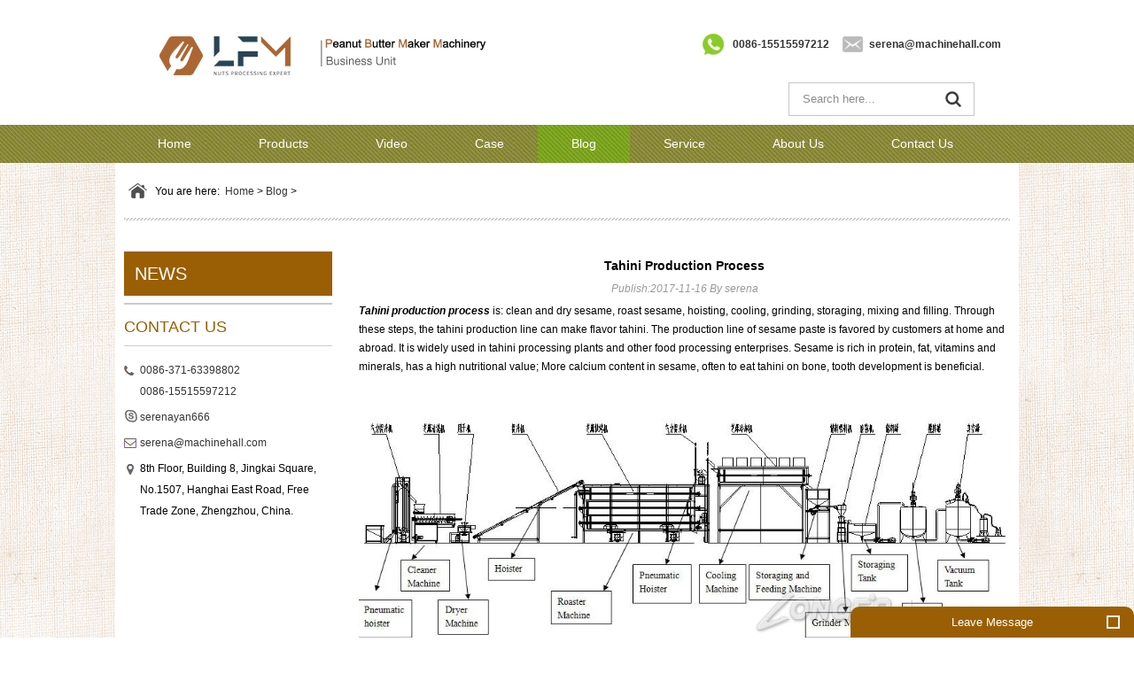

--- FILE ---
content_type: text/html
request_url: https://www.ggpbm.com/blog/20171116/tahini-production-process.html
body_size: 3360
content:
<!DOCTYPE html PUBLIC "-//W3C//DTD XHTML 1.0 Transitional//EN" "http://www.w3.org/TR/xhtml1/DTD/xhtml1-transitional.dtd">
<html xmlns="http://www.w3.org/1999/xhtml">

	<head>
		<meta http-equiv="Content-Type" content="text/html; charset=utf-8" />
		<link href="/templets/peanut/css/global.css" rel="stylesheet" type="text/css" />
		<link href="/templets/peanut/css/lib.css" rel="stylesheet" type="text/css" />
		<link href="/templets/peanut/css/style.css" rel="stylesheet" type="text/css" />
		<link rel="stylesheet" type="text/css" href="/templets/peanut/css/style1200.css" media="screen and (min-width:1280px)">
		<link rel="canonical" href="https://www.ggpbm.com/blog/20171116/tahini-production-process.html">
		<meta name="keywords" content="tahini production line,tahini production process,tahini production machine" />
		<meta name="description" content="Tahini production line is a professional machine to make tahini sauce. Here will tell you the general tahini production process." />
		<title>Tahini Production Process</title>
		<script language="javascript" src="/templets/peanut/js/global.js"></script>
		<script language="javascript" src="/templets/peanut/js/checkform.js"></script>
		<script language="javascript" src="/templets/peanut/js/jquery-1.11.2.min.js"></script>
		<script language="javascript" src="/templets/peanut/js/banner.js"></script>
	</head>

	<body>
		<div id="load_item"><!-- top begin-->

<div class="ht">

	<div class="wrap">

    	<div class="logo fl">

        	<a href="/"><div style='width:402px; height:60px; overflow:hidden;' class='ad'><img src='/templets/peanut/images/logo.png'></div></a>

        </div>

        <div class="mail fr"><a href="mailto:serena@machinehall.com">serena@machinehall.com</a></div>

        <div class="tel fr"><a href="mobile:0086-15515597212">0086-15515597212</a></div>

        <div class="search fr">

        	<form action="/plus/search.php" method="get" onsubmit="if(this.Keyword.value==this.Keyword.defaultValue){this.Keyword.value='';}">

            	<input type="text" name="keyword" class="sear_t" value="Search here..." onfocus="if(this.value==this.defaultValue){this.value='';this.style.color='#333';}" onblur="if(this.value==''){this.value=this.defaultValue;this.style.color='#8d8d8d';}" />

                <input type="submit" class="sear_b" value="" />

            </form>

        </div>

        <div class="clear"></div>

    </div>

</div>

<!-- top end-->

<!-- nav begin-->

<div id="nav">

	<div class="wrap">

    	<div class="list fl"><a href="/" class="">Home</a></div>

        

        <div class="list fl"><a href="/products/" class="">Products</a>

           <div class="nav_sec_box">

            <div class="nav_sec"><a href="/product/processing/">Pre & processing Machine</a></div>

            <div class="nav_sec"><a href="/products/automatic-production-line/">Automatic Production Line</a></div>

            <div class="nav_sec"><a href="/product/packing/"> Packing Machine</a></div>

            <div class="nav_sec"><a href="/product/grinding/">Grinding Machine</a></div>

            <div class="nav_sec"><a href="/product/cutting/">Cutting Machine</a></div>

            <div class="nav_sec"><a href="/product/frying/">Frying Machine</a></div>

            <div class="nav_sec"><a href="/product/coating/">Sugar Coating Machine</a></div>

            <div class="nav_sec"><a href="/product/roasting/">Roasting Machine</a></div>

            <div class="nav_sec"><a href="/product/peeling/">Peeling Machine</a></div>

            <div class="nav_sec"><a href="/product/flavoring/">Flavoring Machine</a></div>

            

           </div></div><div class="list fl"><a href="/video/" class="">Video</a>

           <div class="nav_sec_box">

            

           </div></div><div class="list fl"><a href="/case/" class="">Case</a>

           <div class="nav_sec_box">

            

           </div></div><div class="list fl"><a href="/blog/" class="cur">Blog</a>

           <div class="nav_sec_box">

            

           </div></div><div class="list fl"><a href="/service/" class="">Service</a>

           <div class="nav_sec_box">

            

           </div></div><div class="list fl"><a href="/about/" class="">About Us</a>

           <div class="nav_sec_box">

            

           </div></div><div class="list fl"><a href="/contact/" class="">Contact Us</a>

           <div class="nav_sec_box">

            

           </div></div>



       <div class="clear"></div>

    </div>

</div>

<!-- nav end-->
			<div class="page">
				<div class="wrap">
					<div id="position">
						<div class="fl"> You are here: &nbsp;<a href='https://www.ggpbm.com/'>Home</a> > <a href='/blog/'>Blog</a> > </div>
						<div class="clear"></div>
					</div>
					<div class="blank35"></div>
					<div class="page_l fl">
						<div class="sign">NEWS</div>
						<div class="fir art fir_art_cur"> </div>
						<div class="blank35"></div>  <!--l_pro begin-->
    <div class="l_pro">
        <div class="l_sign">CONTACT US</div>
          <div class="cont3">
            	<div class="e1"><span><a href="tel:0086-371-63398802">0086-371-63398802</a><br> <a href="mobile:0086-15515597212">0086-15515597212</a></span></div>
                <div class="e3"><a href="skype:serenayan666?call" title="Call Me!">serenayan666</a></div>
                <div class="e4"><a href="mailto:serena@machinehall.com">serena@machinehall.com</a></div>
				<div class="e5">8th Floor, Building 8, Jingkai Square, No.1507, Hanghai East Road, Free Trade Zone, Zhengzhou, China.</div>    
            </div>
    </div>
 <!--l_pro end--> </div>
					<div class="page_r fr">
						<div id="info" class="c_contents" style="background:none;">
							<div id="lib_info_detail">
								<div class="contents">
									<div style="text-align: center;"> <span style="font-size:14px"><span style="color:#000000"><span style="font-family:arial"><strong>Tahini Production Process</strong></span></span>
										</span><br/> <span style="font-style:italic;color:#999;line-height:30px;">Publish:2017-11-16 By serena</span> </div>
									<div class="xqnrq blogsingle-con"><em><strong>Tahini production process</strong></em> is: clean and dry sesame, roast sesame, hoisting, cooling, grinding, storaging, mixing and filling. Through these steps, the tahini production line can make flavor tahini. The production line of sesame paste is favored by customers at home and abroad. It is widely used in tahini processing plants and other food processing enterprises. Sesame is rich in protein, fat, vitamins and minerals, has a high nutritional value; More calcium content in sesame, often to eat tahini on bone, tooth development is beneficial.<br />
<br />
<br />
<img alt="Tahini Production Process" src="/uploads/allimg/171116/4-1G1161111244U.jpg" style="width: 100%; max-width: 963px ;" /><br />
Our company specializes in sesame butter production equipment, a variety of single machine, you can also according to your production capacity and heating source requirements design matching reasonable production line. If you are first engaged in sesame processing, if necessary, we can also recommend social and technical personnel, to the maximum extent to help you. If you need the tahini production line, just feel free to contact me.<br />
<div>
	Contact information:</div>
<div>
	Skype: serenayan666</div>
<div>
	Email: serena@machinehall.com</div>
<div>
	Whatsapp/Mobile: +8618595717505<br />
	<br />
	<img alt="Tahini Production Line" src="/uploads/171116/4-1G116110J4112.jpg" style="width: 630px; height: 400px;" /></div>
</div>
								</div>
								<div class="blank15"></div>
								<div style="text-align:center;"> Prev：<a href='/blog/20171116/tahini-line-video.html'>Automatic Tahini Production Line Working Video</a> &nbsp;&nbsp;&nbsp;&nbsp;&nbsp;&nbsp;
									<div class="clear"></div>
								</div>
							</div>
						</div>
					</div>
					<div class="clear"></div>
					<div class="blank50"></div>
				</div>
			</div> <!--ft begin--><script type="text/javascript" src="/templets/peanut/js/scrolltopcontrol.js"></script>







<div style="height:50px;"></div>



<div class="ftop"></div>



<div class="ft">



	<div class="wrap">



		<div class="ftl fl">



			<div class="blank20"></div>



			<div class="logo">



				<div style='width:402px; height:60px; overflow:hidden;margin-top:50px;' class='ad'><img src='/templets/peanut/images/foot_logo.png'></div>



			</div>



		</div>



		<div class="ftr1 fl">



			<div class="sign">Information</div>



			<div class="blank15"></div>



			<div class="box">



				<div class="cont1">



					<ul> 



						<li>



							<a href="/products/">Products</a>



						</li> 



						<li>



							<a href="/video/">Video</a>



						</li> 



						<li>



							<a href="/case/">Case</a>



						</li> 



						<li>



							<a href="/blog/">Blog</a>



						</li> 



						<li>



							<a href="/service/">Service</a>



						</li> 



						<li>



							<a href="/about/">About Us</a>



						</li> 



						<li>



							<a href="/contact/">Contact Us</a>



						</li>  </ul>



				</div>



			</div>



		</div>



		<div class="ftr fr">



			<div class="sign">Contact Us</div>



			<div class="blank15"></div>



			<div class="box">



				<div class="cont2">



					<div class="e1"><span>



						<a href="mobile:0086-15515597212">0086-15515597212</a>



					</span></div>



					<div class="e3">



						<a href="skype:serenayan666?call" title="Call Me!">serenayan666</a>



					</div>



					<div class="e4">



						<a href="mailto:serena@machinehall.com">serena@machinehall.com</a>



					</div>



					<div class="e5">8th Floor, Building 8, Jingkai Square, No.1507, Hanghai East Road, Free Trade Zone, Zhengzhou, China.</div>



				</div>



				<div class="blank15"></div>

            </div>        </div>        <div class="clear"></div>    </div></div><div class="fm">	<div class="wrap">Copyright©<span class="year"></span>LFM Machinery<script type="text/javascript">var cnzz_protocol = (("https:" == document.location.protocol) ? " https://" : " http://");document.write(unescape("%3Cspan id='cnzz_stat_icon_1256404077'%3E%3C/span%3E%3Cscript src='" + cnzz_protocol + "s11.cnzz.com/z_stat.php%3Fid%3D1256404077%26show%3Dpic' type='text/javascript'%3E%3C/script%3E"));</script></div>



  <!-- message -->

<div class="rect">

    <p>Leave  Message <span></span></p>

    <form action="/portal/message/message.html" method="post" class="rect-b" >


        <input type="hidden" name="title" value="Tahini Production Process" />

        <input type="hidden" name="urlpath" id="urlpath1" value="" />

        <script type="text/javascript">document.getElementById('urlpath1').value=window.location.href;</script>

    <textarea name="demand" title="Message" placeholder="*Message" oninvalid="setCustomValidity('Please fill in 



    your message!');" oninput="setCustomValidity('');"></textarea>

    <input name="email" placeholder="*Email" type="text" title="Email" required="required" class="ym-record-keys" oninvalid="setCustomValidity('Please fill in your email!');" oninput="setCustomValidity('');" pattern="^[A-Za-z\d]+([-_.][A-Za-z\d]+)*@([A-Za-z\d]+[-.])+[A-Za-z\d]{2,4}$">

    <input name="tel" placeholder="Mob|WhatsApp" type="tel" title="Mob|WhatsApp">

  

    <input type="submit" value="SEND">

</form>

</div>







<script type="text/javascript">

    

    $(".rect>p").click(function() {

        $(this).children('span').toggleClass("active");

        $(".rect-b").slideToggle()

    })

</script>


	<script>
		var date = new Date();
		var Year = date.getFullYear();
		$('.year').append(Year);
	</script>
<!-- end message -->



</div><!--foot end-->	



<script language=javascript>



<!--



var Invite_ToRight=1;



var Invite_left=10;



var Invite_ToBottom=0;



var Invite_top=200;



var LiveAutoInvite0='Hi,Welcome To Visit Our Website';



var LiveAutoInvite1='The Dialogue From Home Page';



var LiveAutoInvite2=' The Main Products Of Longer Machinery:<br>1、Peanut almond peeler machine<br>2、Peanut cutting machine<br>3、Chestnut roasting machine<br><br><b>If you have any questions on our Products,Pls Accept This Invitation,So That We Can Begin Communicate</b>';



var LrinviteTimeout=45;



//-->



</script>



<script language="javascript" src="https://dht.zoosnet.net/JS/LsJS.aspx?siteid=DHT41651887&float=1&lng=en"></script></div>
	</body>

</html>

--- FILE ---
content_type: text/css
request_url: https://www.ggpbm.com/templets/peanut/css/global.css
body_size: 692
content:
/*global css*/
*{font-family:Arial, Helvetica, sans-serif; -webkit-text-size-adjust:none; }
body,div,dl,dt,dd,ul,ol,li,h1,h2,h3,h4,h5,h6,pre,form,fieldset,input,textarea,blockquote{padding:0; margin:0;}
body{font-size:12px;background:url(../images/body_bg.png) repeat left;}
h1,h2,h3,h4,h5,h6{font-weight:normal;}
li{list-style-type:none;}
img{border:none;}
.line{border-bottom:1px dashed #ccc; height:1px; overflow:hidden;}
.border{border:1px solid #ccc;}

/*文字大小，颜色，行距定义 fz:font-size；fc:font-color；flh:font-line-height*/
.fz_12px{font-size:12px;}
.fz_14px{font-size:14px;}
.fz_16px{font-size:16px;}
.fc_red{color:#ff0000;}
.fc_gory{color:#666;}
.fc_white{color:#fff;}
.fc_yellow{color:#ff6600;}
.flh_150{line-height:150%;}
.flh_180{line-height:180%;}

/*form*/
.form_input{border:1px solid #ccc; color:#333;  height:20px; line-height:20px;}
.form_area{border:1px solid #ccc; color:#333;  line-height:180%;}
.form_button{border:none; background:#505050; color:#fff; height:22px; line-height:22px; padding:0 5px; overflow:hidden; width:80px;}
.form_button_130{width:130px;}
.form_focus{border-color:red;}
.form_gory_button{border:none;  width:110px; height:25px; line-height:25px; font-weight:bold; color:#555; text-align:center;}
select.form_focus{background:#ccc;}

/* padding */
.clear{margin:0px auto; clear:both; height:0px; font-size:0px; overflow:hidden;}

.blank1{margin:0px auto; clear:both; height:1px; font-size:1px; overflow:hidden;}
.blank2{margin:0px auto; clear:both; height:2px; font-size:1px; overflow:hidden;}
.blank3{margin:0px auto; clear:both; height:3px; font-size:1px; overflow:hidden;}
.blank4{margin:0px auto; clear:both; height:4px; font-size:1px; overflow:hidden;}
.blank5{margin:0px auto; clear:both; height:5px; font-size:1px; overflow:hidden;}
.blank6{margin:0px auto; clear:both; height:6px; font-size:1px; overflow:hidden;}
.blank7{margin:0px auto; clear:both; height:7px; font-size:1px; overflow:hidden;}
.blank8{margin:0px auto; clear:both; height:8px; font-size:1px; overflow:hidden;}
.blank9{margin:0px auto; clear:both; height:9px; font-size:1px; overflow:hidden;}
.blank10{margin:0px auto; clear:both; height:10px; font-size:1px; overflow:hidden;}
.blank11{margin:0px auto; clear:both; height:11px; font-size:1px; overflow:hidden;}
.blank12{margin:0px auto; clear:both; height:12px; font-size:1px; overflow:hidden;}
.blank13{margin:0px auto; clear:both; height:13px; font-size:1px; overflow:hidden;}
.blank14{margin:0px auto; clear:both; height:14px; font-size:1px; overflow:hidden;}
.blank15{margin:0px auto; clear:both; height:15px; font-size:1px; overflow:hidden;}
.blank16{margin:0px auto; clear:both; height:16px; font-size:1px; overflow:hidden;}
.blank17{margin:0px auto; clear:both; height:17px; font-size:1px; overflow:hidden;}
.blank18{margin:0px auto; clear:both; height:18px; font-size:1px; overflow:hidden;}
.blank19{margin:0px auto; clear:both; height:19px; font-size:1px; overflow:hidden;}
.blank20{margin:0px auto; clear:both; height:20px; font-size:1px; overflow:hidden;}
.blank21{margin:0px auto; clear:both; height:21px; font-size:1px; overflow:hidden;}
.blank22{margin:0px auto; clear:both; height:22px; font-size:1px; overflow:hidden;}
.blank23{margin:0px auto; clear:both; height:23px; font-size:1px; overflow:hidden;}
.blank24{margin:0px auto; clear:both; height:24px; font-size:1px; overflow:hidden;}
.blank25{margin:0px auto; clear:both; height:25px; font-size:1px; overflow:hidden;}
.blank26{margin:0px auto; clear:both; height:26px; font-size:1px; overflow:hidden;}
.blank27{margin:0px auto; clear:both; height:27px; font-size:1px; overflow:hidden;}
.blank28{margin:0px auto; clear:both; height:28px; font-size:1px; overflow:hidden;}
.blank29{margin:0px auto; clear:both; height:29px; font-size:1px; overflow:hidden;}
.blank30{margin:0px auto; clear:both; height:30px; font-size:1px; overflow:hidden;}
.blank31{margin:0px auto; clear:both; height:31px; font-size:1px; overflow:hidden;}
.blank32{margin:0px auto; clear:both; height:32px; font-size:1px; overflow:hidden;}
.blank33{margin:0px auto; clear:both; height:33px; font-size:1px; overflow:hidden;}
.blank34{margin:0px auto; clear:both; height:34px; font-size:1px; overflow:hidden;}
.blank35{margin:0px auto; clear:both; height:35px; font-size:1px; overflow:hidden;}
.blank36{margin:0px auto; clear:both; height:36px; font-size:1px; overflow:hidden;}
.blank37{margin:0px auto; clear:both; height:37px; font-size:1px; overflow:hidden;}
.blank38{margin:0px auto; clear:both; height:38px; font-size:1px; overflow:hidden;}
.blank39{margin:0px auto; clear:both; height:39px; font-size:1px; overflow:hidden;}
.blank40{margin:0px auto; clear:both; height:40px; font-size:1px; overflow:hidden;}
.blank41{margin:0px auto; clear:both; height:41px; font-size:1px; overflow:hidden;}
.blank42{margin:0px auto; clear:both; height:42px; font-size:1px; overflow:hidden;}
.blank43{margin:0px auto; clear:both; height:43px; font-size:1px; overflow:hidden;}
.blank44{margin:0px auto; clear:both; height:44px; font-size:1px; overflow:hidden;}
.blank45{margin:0px auto; clear:both; height:45px; font-size:1px; overflow:hidden;}
.blank46{margin:0px auto; clear:both; height:46px; font-size:1px; overflow:hidden;}
.blank47{margin:0px auto; clear:both; height:47px; font-size:1px; overflow:hidden;}
.blank48{margin:0px auto; clear:both; height:48px; font-size:1px; overflow:hidden;}
.blank49{margin:0px auto; clear:both; height:49px; font-size:1px; overflow:hidden;}
.blank50{margin:0px auto; clear:both; height:50px; font-size:1px; overflow:hidden;}

/*a*/
a{color:#333; text-decoration:none; outline:none;}
a:hover{color:#9a5f04;}
a.red{color:red; text-decoration:none;}
a.red:hover{color:red;}

/*turn page*/
#turn_page{text-align:center; height:26px; line-height:26px;}
#turn_page .page_button{background:#fff; border:1px solid #ccc; margin:0 3px; padding:2px 5px;}
#turn_page .page_item{background:#fff; border:1px solid #ccc; padding:2px 5px; margin:0 3px;}
#turn_page .page_item_current{background:#f0f0f0; border:1px solid #ccc; padding:2px 5px; margin:0 3px; color:red;}

--- FILE ---
content_type: text/javascript
request_url: https://www.ggpbm.com/templets/peanut/js/global.js
body_size: 1939
content:

/*
Powered by ly200.com		http://www.ly200.com
å¹¿å·žè”é›…ç½‘ç»œç§‘æŠ€æœ‰é™å…¬å¸		020-83226791
*/

var doc=document.documentElement || document.body;
var isIe=(document.all)?true:false;
var ie_version;
if(isIe){
	var version=navigator.appVersion.split(';');
	var trim_version=version[1].replace(/[ ]/g, '');
	if(trim_version=='MSIE7.0'){
		ie_version=7;
	}else if(trim_version=='MSIE6.0'){
		ie_version=6;
	}
}

try{document.execCommand('BackgroundImageCache', false, true);}catch(e){};

function $_(obj){
	return document.getElementById(obj)?document.getElementById(obj):'';
}

function set_number(obj, float){
	p=float==1?/[^\d-.]/g:/[^\d]/g;
	obj.value=obj.value.replace(p, '');
}

function product_review_show_star(v){
	for(i=1; i<=5; i++){
		$_('rating_'+i).src='/images/lib/product/x1.jpg';
	}
	for(i=1; i<=v; i++){
		$_('rating_'+i).src='/images/lib/product/x0.jpg';
	}
}

function div_mask(){
	var div_mask=document.createElement('div');
	div_mask.setAttribute('id', 'div_mask');
	div_mask.style.cssText='z-index:10000; background-color:#000; filter:alpha(opacity=40); opacity:0.4; -moz-opacity:0.4; left:0px; top:0px; position:absolute;';
	div_mask.style.height=(doc.scrollHeight>doc.clientHeight?doc.scrollHeight:doc.clientHeight)+'px';
	div_mask.style.width=doc.scrollWidth+'px';
	document.body.appendChild(div_mask);
}

function pop_info_tips(tips){	//å¼¹å‡ºä¿¡æ¯
	if(!is_array(tips)){
		if(tips!='' && tips!=undefined){
			tips=tips.split('|');	//å¦‚æžœæäº¤è¿‡æ¥çš„æ•°æ®ä¸æ˜¯æ•°ç»„ï¼Œåˆ™ç”¨|åˆ†å‰²
		}else{
			return;
		}
	}else if(tips.length==0){
		return;
	}
	div_mask();
	var info='';
	var e=clear_repeat(tips);
	for(var i=0; i<e.length; i++){
		info+='&#8226; '+e[i]+'<br />';
	}
	var pop_info_tips=document.createElement('div');
	pop_info_tips.setAttribute('id', 'pop_info_tips');
	pop_info_tips.style.cssText='position:absolute; z-index:10001; border:4px solid #333; background:#fff; left:0px; top:0px; width:550px;';
	pop_info_tips.innerHTML='\
		<div style="height:25px; line-height:25px; background:#f1f1f1; font-size:14px; font-weight:bold; text-indent:8px; color:#FF6600;">'+Ly200JsLang._windows._tips+'</div>\
		<div style="padding:8px;"><table width="100%" border="0" cellspacing="0" cellpadding="0"><tr><td style="font-size:14px; line-height:150%; height:50px;" valign="top">'+info+'</td></tr></table></div>\
		<div style="height:34px; padding-right:6px; background:#ccc; text-align:right;"><a href="javascript:void(0);" onclick="close_pop_info_tips();" style="display:block; float:right; border:1px solid #000; width:72px; height:20px; line-height:21px; text-align:center; background:#eee; font-weight:bold; color:#333; margin-top:6px; text-decoration:none;">'+Ly200JsLang._windows._close+'</a></div>';
	document.body.appendChild(pop_info_tips);
	scroll_pop_info_tips();	//å…ˆé©¬ä¸Šæ‰§è¡Œä¸€æ¬¡ï¼Œè¦ä¸çœ‹èµ·æ¥ä¼šåœ¨å·¦ä¸Šè§’é£žåˆ°ä¸­é—´æ&#65533;
	scroll_pop_info_tips_timer=setInterval('scroll_pop_info_tips()', 50);
	$_('pop_info_tips').focus();
	$_('pop_info_tips').blur();
	
	document.onkeyup=function(evt){
		evt=evt||event;
		key=evt.keyCode||evt.which||evt.charCode;
		key==27 && close_pop_info_tips();
	}
}

function scroll_pop_info_tips(){	//å¼¹å‡ºæ¡†è·Ÿéšæ»šåŠ&#65533;
	$_('pop_info_tips').style.left=(document.documentElement.scrollLeft || window.pageXOffset || document.body.scrollLeft)+doc.clientWidth/2-$_('pop_info_tips').offsetWidth/2+'px';
	$_('pop_info_tips').style.top=(document.documentElement.scrollTop || window.pageYOffset || document.body.scrollTop)+doc.clientHeight/2-$_('pop_info_tips').offsetHeight/2+'px';
}

function close_pop_info_tips(){	//å…³é—­å¼¹å‡ºçª—å£
	(typeof first_error_input!='undefined' && first_error_input!=null) && first_error_input.focus();
	document.body.removeChild($_('div_mask'));
	document.body.removeChild($_('pop_info_tips'));
	document.onkeyup=null;
	clearInterval(scroll_pop_info_tips_timer);
}

function clear_repeat(array){   	//æ¸…é™¤æ•°ç»„é‡å¤é¡&#65533;
	for(var i=0; i<array.length; i++){
		for(var j=i+1; j<array.length; j++){
			if(array[j]===array[i]){
				array.splice(j, 1);
				j--;
			}
		}
	}
	return array;
}

function is_array(data){
	if(typeof data=='object' && typeof data.sort=='function' && typeof data.length=='number'){
		return true;
	}else{
		return false;
	}
}

function data_posting(display){
	if(display){
		var data_posting=document.createElement('div');
		data_posting.setAttribute('id', 'data_posting');
		data_posting.style.cssText='position:absolute; z-index:10000; height:24px; line-height:24px; padding:0 8px; background:#ddd; border:1px solid #bbb; width:170px; left:0; top:0;';
		data_posting.innerHTML='<img src="/images/lib/global/data_posting.gif" width="16" height="16" align="absmiddle" />&nbsp;&nbsp;Processing, please wait...';
		
		document.body.appendChild(data_posting);
		data_posting.style.left=(document.documentElement.scrollLeft || window.pageXOffset || document.body.scrollLeft)+document.documentElement.clientWidth/2-data_posting.offsetWidth/2+'px';
		data_posting.style.top=(document.documentElement.scrollTop || window.pageYOffset || document.body.scrollTop)+document.documentElement.clientHeight/2-data_posting.offsetHeight/2-80+'px';
	}else{
		setTimeout('if($_("data_posting")){document.body.removeChild($_("data_posting"));};', 300);
	}
}

function request_data(){
	var axc=false;
	if(window.XMLHttpRequest){	//Mozillaæµè§ˆå™&#65533;
		axc=new XMLHttpRequest();
		(axc.overrideMimeType) && (axc.overrideMimeType('text/xml'));	//è®¾ç½®MiMEç±»åˆ«
	}else if(window.ActiveXObject){	//IEæµè§ˆå™&#65533;
		try{
			axc=new ActiveXObject('Msxml3.XMLHTTP');
		}catch(e){ 
			try{ 
				axc=new ActiveXObject('Msxml2.XMLHTTP'); 
			}catch(e){
				try{
					axc=new ActiveXObject('Microsoft.XMLHTTP');
				}catch(e){}
			}
		}
	}
	return axc;
}

--- FILE ---
content_type: text/javascript
request_url: https://www.ggpbm.com/templets/peanut/js/checkform.js
body_size: 1827
content:



/*
Powered by ly200.com		http://www.ly200.com
å¹¿å·žè”é›…ç½‘ç»œç§‘æŠ€æœ‰é™å…¬å¸		020-83226791

å®šä¹‰æ ¼å¼ï¼šæç¤ºè¯­~æ ¼å¼|æ ¼å¼æç¤ºè¯&#65533;*

å…¶ä¸­*ä¸ºå¯é€‰ï¼Œå¦‚æžœä¸å®šä¹‰ï¼Œåˆ™å…è®¸ä¸ºç©&#65533;
æ ¼å¼åŒæ ·ä¸ºå¯é€‰é¡¹ï¼Œæ ¼å¼åˆ—è¡¨å¦‚ä¸‹ï¼š
1ã€æ•°å­—f		æ•°å­—åŽåŠ fï¼Œå¦‚ï¼&#65533;3fï¼Œè¡¨ç¤ºé•¿åº¦å¿…é¡»ä¸º3ä½&#65533;
2ã€æ•°å­—m		æ•°å­—åŽåŠ :ï¼Œå¦‚ï¼&#65533;3mï¼Œè¡¨ç¤ºé•¿åº¦å¿…é¡»ä¸º3ä½æˆ–3ä½ä»¥ä¸&#65533;
3ã€date		æ—¥æœŸæ£€æµ&#65533;
4ã€&#65533;=è¡¨å•åç§°	æ£€æµ‹å½“å‰è¡¨å•çš„å€¼æ˜¯å¦ä¸ºâ€œè¡¨å•åç§°â€çš„å€¼ï¼Œé€šå¸¸ç”¨äºŽç¡®è®¤å¯†ç æ£€æµ&#65533;
5ã€email		Emailæ£€æµ&#65533;
6ã€mobile	å¤§é™†æ‰‹æœºå·ç æ£€æµ‹ï¼Œä¸åŒ…å«å›½é™…åŒºç &#65533;86ï¼Œæ£€æµ‹èŒƒå›´ï¼š130-139ï¼&#65533;150-153ï¼&#65533;155-159ï¼&#65533;180ï¼&#65533;185-189
7ã€tel		å¤§é™†ç”µè¯å·ç æ£€æµ‹ï¼Œä¸åŒ…å«å›½é™…åŒºç &#65533;86ï¼Œæ ¼å¼å¦‚ï¼&#65533;020-83226791æˆ&#65533;02083226791

æ³¨ï¼šæ ¼å¼æç¤ºè¯­å¯ä½¿ç”¨è¡¨å•å€¼ï¼Œç”¨{value}è¡¨ç¤ºï¼Œå¦‚ï¼šè¯·æ­£ç¡®å¡«å†™é‚®ä»¶åœ°å€ï¼~email|æ‚¨è¾“å…¥çš„å€¼ï¼š{value}ï¼Œè¿™ä¸æ˜¯ä¸€ä¸ªåˆæ³•çš„é‚®ä»¶åœ°å€*
*/

var first_error_input=null;

function checkForm(fm){
	if($_('lib_div_mask') || $_('lib_pop_info_tips')){
		return false;
	}
	
	var error_info=new Array;
	var submit_button=null;
	first_error_input=null;
	
	for(var i=0; i<fm.length; i++){
		fm[i].type.toLowerCase()=='submit' && (submit_button=fm[i]);
		fm[i].className=fm[i].className.replace(' form_focus', '');
		
		var check=fm[i].getAttribute('check');
		if(check==null || check=='undefined'){
			continue;	//å¿½ç•¥æœªå®šä¹‰checkçš„å…ƒç´&#65533;
		}
		
		var format_pos=check.lastIndexOf('~');
		if(format_pos<0){
			continue;
		}
		
		var tips=check.substring(0, format_pos);	//æç¤ºä¿¡æ¯
		var format_str=check.substring(format_pos+1, check.length);	//æ ¼å¼è¦æ±‚
		
		if(format_str.charAt(format_str.length-1)=='*'){	//ä¸å…è®¸ä¸ºç©&#65533;
			var notNull=true;	//ä¸å…è®¸ä¸ºç©&#65533;
			var format=format_str.substring(0, format_str.length-1);	//æ ¼å¼
		}else{
			var notNull=false;	//å…è®¸ä¸ºç©º
			var format=format_str.substring(0, format_str.length);	//æ ¼å¼
		}
		
		if(notNull==false && format==''){	//å…è®¸ä¸ºç©ºå¹¶ä¸”ä¸éœ€è¦æ ¼å¼æ£€æŸ&#65533;
			continue;
		}
		
		var value=fm[i].value=trim(fm[i].value);	//å†…å®¹åŽ»é™¤ç©ºæ ¼
		if(value=='' && notNull){
			error_info[error_info.length]=tips;
			fm[i].className=fm[i].className+' form_focus';
			first_error_input==null && fm[i].type.toLowerCase()!='hidden' && (first_error_input=fm[i]);
			continue;
		}else if(format=='' || value==''){
			continue;
		}
		
		var format_need=format.substring(0, format.lastIndexOf('|'));
		var format_need_first_char=format_need.charAt(0);
		var format_need_last_char=format_need.charAt(format_need.length-1);
		var format_tips=format.substring(format.lastIndexOf('|')+1, format.length).replace('{value}', '<font class="fc_red">'+value+'</font>');
		(format_tips=='') && (format_tips=tips);
		
		if(format_need_last_char=='f' || format_need_last_char=='m'){	//ä»¥fæˆ–mç»“å°¾ï¼Œå¯èƒ½æ˜¯éœ€è¦è¿›è¡Œé•¿åº¦æ£€æŸ¥çš„
			var fromat_need_length=format_need.substring(0, format_need.length-1);
			if(!isNaN(fromat_need_length) && (format_need_last_char=='f' && value.length!=fromat_need_length) || (format_need_last_char=='m' && value.length<fromat_need_length)){
				error_info[error_info.length]=format_tips;
				fm[i].className=fm[i].className+' form_focus';
				first_error_input==null && fm[i].type.toLowerCase()!='hidden' && (first_error_input=fm[i]);
			}
		}else if(format_need=='date'){	//æ—¥æœŸæ ¼å¼æ£€æŸ&#65533;
			var found=value.match(/(\d{1,5})-(\d{1,2})-(\d{1,2})/);
			if(found!=null){
				var year=trim_0(found[1]);
				var month=trim_0(found[2])-1;
				var date=trim_0(found[3]);
				var d=new Date(year, month, date);
			}
			if(found==null || found[0]!=value || found[2]>12 || found[3]>31 || d.getFullYear()!=year || d.getMonth()!=month || d.getDate()!=date){
				error_info[error_info.length]=format_tips;
				fm[i].className=fm[i].className+' form_focus';
				first_error_input==null && fm[i].type.toLowerCase()!='hidden' && (first_error_input=fm[i]);
			}
		}else if((format_need_first_char=='=' && trim(fm[format_need.substring(1, format_need.length)].value)!=value) || (format_need=='email' && !/([\w][\w-\.]*@[\w][\w-_]*\.[\w][\w\.]+)/g.test(value)) || (format_need=='mobile' && !(/^13\d{9}$/g.test(value) || /^15[0-35-9]\d{8}$/g.test(value) || /^18[05-9]\d{8}$/g.test(value))) || (format_need=='tel' && !(/^\d{3,4}-{0,1}\d{7,8}$/g.test(value)))){	//æ£€æµ‹æ˜¯å¦ä¸ŽæŸå­—æ®µçš„å€¼ç›¸ç­‰ï¼Œé‚®ä»¶æ ¼å¼æ£€æŸ¥ï¼Œæ‰‹æœºå·ç æ£€æµ‹ï¼Œç”µè¯å·ç æ£€æµ&#65533;
			error_info[error_info.length]=format_tips;
			fm[i].className=fm[i].className+' form_focus';
			first_error_input==null && fm[i].type.toLowerCase()!='hidden' && (first_error_input=fm[i]);
		}
	}
	
	if(error_info.length){
		pop_info_tips(error_info);
		return false;
	}else{
		submit_button!=null && (submit_button.disabled=true);
		return true;
	}
}

function trim(str){	//é™¤åŽ»å­—ç¬¦ä¸²å˜é‡ä¸¤ç«¯çš„ç©ºæ ¼
	return str.replace(/^ */, '').replace(/ *$/, '');
}

function trim_0(str){	//é™¤åŽ»å­—ç¬¦ä¸²è¡¨ç¤ºçš„æ•°å€¼å˜é‡å¼€å¤´çš„æ‰€æœ‰çš„0
	if(str.length==0){
		return str;
	}
	str=str.replace(/^0*/, '');
	str.length==0 && (str='0');
	return str;
}